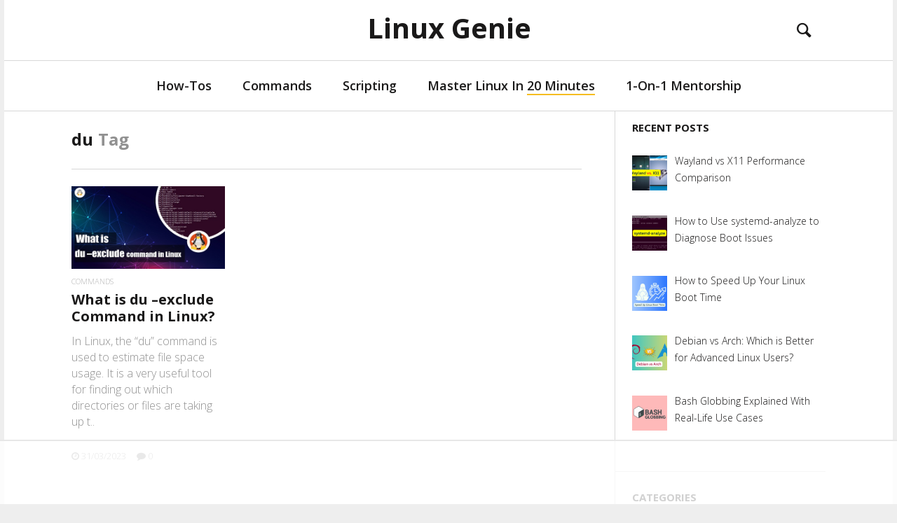

--- FILE ---
content_type: text/html
request_url: https://api.intentiq.com/profiles_engine/ProfilesEngineServlet?at=39&mi=10&dpi=936734067&pt=17&dpn=1&iiqidtype=2&iiqpcid=76c352c2-77e3-4537-82a2-cf8ab6b4de9b&iiqpciddate=1768428218855&pcid=ee3c5d47-00e2-4fda-8aeb-d6f93e3c66cb&idtype=3&gdpr=0&japs=false&jaesc=0&jafc=0&jaensc=0&jsver=0.33&testGroup=A&source=pbjs&ABTestingConfigurationSource=group&abtg=A&vrref=https%3A%2F%2Flinuxgenie.net%2Ftag%2Fdu%2F
body_size: 55
content:
{"abPercentage":97,"adt":1,"ct":2,"isOptedOut":false,"data":{"eids":[]},"dbsaved":"false","ls":true,"cttl":86400000,"abTestUuid":"g_6c3b86f1-2636-43a8-8f60-c648bcef43d4","tc":9,"sid":621465193}

--- FILE ---
content_type: text/html; charset=utf-8
request_url: https://www.google.com/recaptcha/api2/aframe
body_size: 265
content:
<!DOCTYPE HTML><html><head><meta http-equiv="content-type" content="text/html; charset=UTF-8"></head><body><script nonce="CK3wRoNHenfMyx1Nbasq_A">/** Anti-fraud and anti-abuse applications only. See google.com/recaptcha */ try{var clients={'sodar':'https://pagead2.googlesyndication.com/pagead/sodar?'};window.addEventListener("message",function(a){try{if(a.source===window.parent){var b=JSON.parse(a.data);var c=clients[b['id']];if(c){var d=document.createElement('img');d.src=c+b['params']+'&rc='+(localStorage.getItem("rc::a")?sessionStorage.getItem("rc::b"):"");window.document.body.appendChild(d);sessionStorage.setItem("rc::e",parseInt(sessionStorage.getItem("rc::e")||0)+1);localStorage.setItem("rc::h",'1768428228290');}}}catch(b){}});window.parent.postMessage("_grecaptcha_ready", "*");}catch(b){}</script></body></html>

--- FILE ---
content_type: text/css
request_url: https://ads.adthrive.com/sites/651c78d28761af77ece4542e/ads.min.css
body_size: 454
content:
/* White Background For Mobile Sticky Video Player */
.adthrive-collapse-mobile-background {
background-color: #fff!important;
}
.adthrive-top-collapse-close > svg > * {
stroke: black;
font-family: sans-serif;
}
.adthrive-top-collapse-wrapper-video-title,
.adthrive-top-collapse-wrapper-bar a a.adthrive-learn-more-link {
color: black!important;
}
/* END White Background For Mobile Sticky Video Player */

/* for sticky SB1-5 */
.adthrive-sticky-sidebar > div {
top: 110px !important;
}

/* for sticky SB9 */
.adthrive-sidebar.adthrive-stuck {
margin-top: 80px;
}



--- FILE ---
content_type: text/plain
request_url: https://rtb.openx.net/openrtbb/prebidjs
body_size: -219
content:
{"id":"ff87284e-a409-4e31-9389-80ee451f873e","nbr":0}

--- FILE ---
content_type: text/plain
request_url: https://rtb.openx.net/openrtbb/prebidjs
body_size: -219
content:
{"id":"4300c29b-0164-416f-99c0-f964a52592bc","nbr":0}

--- FILE ---
content_type: text/plain; charset=utf-8
request_url: https://ads.adthrive.com/http-api/cv2
body_size: 5854
content:
{"om":["024g8g3j","06p643vp","0929nj63","0b0m8l4f","0utnpmgj","0vzb260h","1","10089168-5394853-0","10310289136970_594028899","10877374","10ua7afe","11142692","11509227","1185:1610277263","11896988","11999803","12010080","12010084","12010088","12123650","12142259","124843_8","124844_19","124848_7","124853_7","12491645","12491655","12491656","12491684","12gfb8kp","1374w81n","13mvd7kb","17_24767241","1829832l91i","1832l91i","1891/84813","1891/84814","18aeykws","18c9fdea-ae0f-40cf-b3b4-1e8a7f7cb980","1a795d28-67b0-408b-945e-b9e5207ef205","1cmuj15l","1h7yhpl7","1kpjxj5u","1n7ce9xi","202430_200_EAAYACogfp82etiOdza92P7KkqCzDPazG1s0NmTQfyLljZ.q7ScyBDr2wK8_","206_487951","206_492063","2132:41934921","2132:45615133","2132:45624840","222tsaq1","2307:0b0m8l4f","2307:1h7yhpl7","2307:222tsaq1","2307:2nam34e0","2307:3o9hdib5","2307:4ghpg1az","2307:4jvxy62x","2307:53eajszx","2307:64x7dtvi","2307:6mrds7pc","2307:6wbm92qr","2307:794di3me","2307:7cmeqmw8","2307:7hnew4tc","2307:7uqs49qv","2307:8fdfc014","2307:8orkh93v","2307:9krcxphu","2307:a7w365s6","2307:c1hsjx06","2307:cuudl2xr","2307:cv2huqwc","2307:ddr52z0n","2307:ekv63n6v","2307:g749lgab","2307:ge4000vb","2307:hi8yer5p","2307:hiz3ahze","2307:hzonbdnu","2307:i2aglcoy","2307:jaz5omfl","2307:k7m5rlmb","2307:livo1etn","2307:luwizq8s","2307:min949in","2307:mjemengu","2307:prcz3msg","2307:qc6w6bra","2307:ralux098","2307:tty470r7","2307:u3l3a6je","2307:ubjltf5y","2307:v958nz4c","2307:xc88kxs9","2307:xzqs7mlz","2307:y6mvqh9c","2307:zpxg6xq0","2307:zxbhetaz","23786257","2409_25495_176_CR52092918","2409_25495_176_CR52092919","2409_25495_176_CR52092920","2409_25495_176_CR52092921","2409_25495_176_CR52092922","2409_25495_176_CR52092954","2409_25495_176_CR52092956","2409_25495_176_CR52092957","2409_25495_176_CR52092959","2409_25495_176_CR52150651","2409_25495_176_CR52153849","2409_25495_176_CR52175340","2409_25495_176_CR52178314","2409_25495_176_CR52178315","2409_25495_176_CR52178316","2409_25495_176_CR52186411","2409_25495_176_CR52188001","24765466","24765477","24765484","24765533","25048620","25_53v6aquw","25_b2zbmeym","25_oz31jrd0","25_sgaw7i5o","25_sgok9phv","25_utberk8n","25_xz6af56d","25_yi6qlg3p","25_ztlksnbe","262592","262594","2662_255125_T26309109","2676:85807305","2711_64_11999803","2715_9888_262592","2715_9888_262594","2715_9888_522709","2715_9888_549410","2715_9888_551337","2715_9888_T26254416","2715_9888_T26305780","2760:176_CR52092919","2760:176_CR52092921","2760:176_CR52092923","2760:176_CR52092954","2760:176_CR52092956","2760:176_CR52150651","2760:176_CR52175340","2760:176_CR52186411","2760:176_CR52188001","2760:176_CR52190519","27s3hbtl","28u7c6ez","29414696","29414711","2974:8168539","29_695879898","2f82fb8f-1c8f-4865-952d-45253cedf3cc","2gglwanz","2mokbgft","2y5a5qhb","2y8cdpp5","306_24104687","306_24765548","306_82972-543683-2632452","308_125203_14","308_125204_11","318297709","32975756","3335_25247_700109391","33604490","33604871","33627671","34534170","3490:CR52092918","3490:CR52092919","3490:CR52092920","3490:CR52092921","3490:CR52092922","3490:CR52092923","3490:CR52175339","3490:CR52175340","3490:CR52178314","3490:CR52178315","3490:CR52178316","34eys5wu","354hf4cf","3658_15038_2nam34e0","3658_15638_zpxg6xq0","3658_175625_be4hm1i2","3658_18008_duxvs448","3658_203382_z2zvrgyz","3658_22079_7hnew4tc","3658_252262_T26228522","3658_582283_T26248245","3658_582283_jwavavoo","3658_67113_hiz3ahze","3702_139777_24765456","3702_139777_24765458","3702_139777_24765460","3702_139777_24765461","3702_139777_24765466","3702_139777_24765476","3702_139777_24765477","3702_139777_24765483","3702_139777_24765484","3702_139777_24765488","3702_139777_24765489","3702_139777_24765494","3702_139777_24765497","3702_139777_24765499","3702_139777_24765500","3702_139777_24765524","3702_139777_24765527","3702_139777_24765531","3702_139777_24765534","3702_139777_24765537","3702_139777_24765540","3702_139777_24765544","3702_139777_24765548","3702_139777_24765550","37cerfai","381513943572","3LMBEkP-wis","3b450e68-7abf-4726-8326-6b40132f0d56","3e6cbb9d","3kp5kuh1","3o6augn1","3swzj6q3","3v2n6fcp","4083IP31KS13guenergy_2e010","409_192565","409_216326","409_216388","409_216406","409_216416","409_216496","409_223599","409_225978","409_225982","409_225983","409_225987","409_226312","409_226314","409_226322","409_226326","409_226332","409_226354","409_227223","409_227224","409_227230","409_227239","409_227240","409_230728","409_231792","409_231797","409_235543","42231859","42604842","42d0cbce-159a-46ab-abf3-540395e7f523","42otcpb9","43797fda-101b-4a76-af66-5cf78a8c5a2b","43919974","43919985","439246469228","450243aa-bba6-40a1-9f30-b4d6e9da6779","45657800-4dce-42f4-93d2-81f724fff54c","458901553568","46c1af0c-d298-422e-8f64-8db5153dca96","481703827","485027845327","48877306","488cd478-3a0d-413a-abd6-81af4137aaf7","49039749","492063","4aqwokyz","4fk9nxse","4ghpg1az","4lwbfagy","4okgdwe2","4qks9viz","4qxmmgd2","4v2sndv9","50525751","514819301","521168","521_425_203499","521_425_203500","521_425_203504","521_425_203505","521_425_203507","521_425_203509","521_425_203515","521_425_203517","521_425_203518","521_425_203525","521_425_203526","521_425_203535","521_425_203536","521_425_203537","521_425_203542","521_425_203614","521_425_203615","521_425_203617","521_425_203632","521_425_203633","521_425_203635","521_425_203636","521_425_203657","521_425_203687","521_425_203692","521_425_203702","521_425_203703","521_425_203728","521_425_203729","521_425_203730","521_425_203731","521_425_203732","521_425_203733","521_425_203736","521_425_203738","521_425_203867","521_425_203871","521_425_203887","521_425_203892","521_425_203893","521_425_203897","521_425_203932","521_425_203946","521_425_203959","521_425_203970","52716780","5316_139700_4589264e-39c7-4b8f-ba35-5bd3dd2b4e3a","5316_139700_cebab8a3-849f-4c71-9204-2195b7691600","5316_139700_de0a26f2-c9e8-45e5-9ac3-efb5f9064703","5316_139700_e57da5d6-bc41-40d9-9688-87a11ae6ec85","53v6aquw","549410","5510:1cmuj15l","5510:cymho2zs","5510:if4uvcqf","5510:kecbwzbd","55116643","55116649","5563_66529_OADD2.10239397485002_1FLORUX8AK1U6Y8NF","5563_66529_OADD2.7353135343668_1BTJB8XRQ1WD0S0520","5563_66529_OADD2.7353135343872_1LKTBFPT7Z9R6TVGMN","5563_66529_OAIP.42b6cf446e6e28a6feded14340c6b528","5563_66529_OAIP.96e934dc5ea38e031a79a4ac0d74d2e2","557_409_216366","557_409_216596","557_409_220139","557_409_220169","557_409_220336","557_409_220344","557_409_223589","557_409_228055","557_409_228065","557_409_228075","557_409_228348","557_409_228349","557_409_228354","557_409_228363","558_93_cv2huqwc","558_93_w1yuw47r","558_93_zkbt73yr","56341213","56471599","56635908","56635945","57149971","576733520346696533","5826500827","584211364746038782","58apxytz","59751535","59813347","59873230","5fz7vp77","5hybz1bb","5pfubxef","5rd4wk9i","5sfc9ja1","6026500985","60485583","60504531","60618611","61082324","61210719","6126589193","61657741","618576351","618876699","619089559","61916223","61932920","61932933","61932957","6226505231","6226505235","6226505239","6226508465","6226522289","62548257","62689015","627225143","627227759","627290883","627309156","627309159","62788041","628444259","628444262","628444349","628444439","628456310","628456382","628622163","628622166","628622169","628622178","628622241","628622247","628622250","628683371","628687043","628687157","628687460","628687463","628803013","628841673","629007394","629009180","629167998","629168001","629168010","629168565","629171196","629171202","629234167","62946736","62946743","62946748","62978299","62980385","62981075","6365_61796_725871022959","6365_61796_784844652399","6365_61796_788401858703","63barbg1","64mdgl09","64x7dtvi","651637461","659216891404","659713728691","677887979","680597458938","680_99480_685190794","695879875","695879895","695879898","696314600","696332890","697189925","697189927","697189994","697190055","697876985","699812857","6eoyiz62","6mrds7pc","6p9v1joo","6wbm92qr","6zt4aowl","702759095","702759138","702759176","702759566","702759599","702759614","702759627","702759673","702838408","70_83443052","70_83443883","7354_111700_86509222","76gyfvjo","76odrdws","78827864","794di3me","7969_149355_43917680","7a17xq6a","7cmeqmw8","7e452e1e-f61e-4ee4-b9c4-e5778b7e2981","7g3m152i","7hnew4tc","7tdamxuw","7xb3th35","8152859","8152879","8166427","8341_230731_579199547309811353","8341_592839_576733520346696533","8341_592839_584211364746038782","83443027","83443049","83443858","84578111","85445224","85807294","85808997","85809113","88o5ox1x","8ax1f5n9","8b5u826e","8c46d0ae-7387-4b5b-8c2d-0e0402e1b11e","8ct84053","8fdfc014","8h0jrkwl","8s8c5dlv","8w4klwi4","9057/211d1f0fa71d1a58cabee51f2180e38f","9057/5f448328401da696520ae886a00965e2","90_12491645","91950669","9nex8xyd","9nv2s25i","9pcu94mb","9rvsrrn1","9shvvlwg","9u7xf0jt","9vj21krg","Banner_cat3__pkg__bat_0_mat_0_20250620_swXg9","Y-glp64zLY8","a0oxacu8","a0r398qn","a3fv2f5m","a4nw4c6t","a566o9hb","a5b66e8d-fda0-41d2-bafb-87a413b9839f","a7w365s6","a8f2bc2f-133c-4d3c-9e9f-d3ed529d4622","ajg9cucv","amzgwpso","aufibw45","b3fg6uqh","b3sqze11","b90cwbcd","bb6qv9bt","be4hm1i2","bj4kmsd6","bn278v80","bpwmigtk","bqc0ppkj","bubeair4","bw5u85ie","c1dt8zmk","c1hsjx06","cbpj34w8","cg4c6wgg","cg7xzuir","cgg64d54","cr-6ovjht2eu9vd","cr-6ovjht2euatj","cr-6ovjht2eubwe","cr-6ovjht2eubxe","cr-6s68pz0muatj","cr-9cqtwg2w2brhwz","cr-9hxzbqc08jrgv2","cr-aawz1h8tubwj","cr-aawz1i1wubwj","cr-ghun4f53ubwe","cr-xu1ullzyubwe","csa082xz","cuudl2xr","cv2huqwc","cymho2zs","daw00eve","dbixvjac","ddr52z0n","dfbe5ff5-802f-45ad-8c13-197f29805ce4","dfyls686","dpjydwun","dsugp5th","e2f3ce73-c0ca-4b66-9fa5-b46450570f38","e2qeeuc5","e4h05dx3","ekv63n6v","en5njl83","etbvh71k","eth6t645","ewkg7kgl","extremereach_creative_76559239","f0u03q6w","f426676c-ac78-40eb-9225-ac3c4a1c115c","fdujxvyb","ffh2l3vn","fmbueqst","fmmrtnw7","fvozdz0n","g749lgab","g88ob0qg","gb15fest","ge4000vb","gluuphph","gr2aoieq","h5rnumt4","h6sw9dct","h8rbtl10","hf9ak5dg","hgrz3ggo","hi8yer5p","hiz3ahze","hqz7anxg","hxxrc6st","hy1xu5ys","hzonbdnu","i2aglcoy","i90isgt0","iaqttatc","ic7fhmq6","id2edyhf","idh8o9qc","if1t9xaa","itmaz0g4","j39smngx","j45j2243","j4r0agpc","j4wtrm2z","j79rdoed","j9yatsmf","jaz5omfl","jd035jgw","jwavavoo","k32m2mvp","k37d20v0","k3mnim0y","k6mxdk4o","k7m5rlmb","kecbwzbd","kef79kfg","kgfwtasx","kk5768bd","klqiditz","knoebx5v","kpia35q1","kx5rgl0a","kxghk527","kz8629zd","l9l53i71","lc1wx7d6","ldw6o4cm","mcg2cwfw","mfsmf6ch","min949in","mmr74uc4","mne39gsk","mtsc0nih","mwwkdj9h","n1nubick","n97gfqzi","nd49xnq1","niaytq9d","nrlkfmof","nrs1hc5n","o084vu7c","o5xj653n","o75mtqkr","offogevi","ofoon6ir","ofx94j80","og94xa9w","oz6963wi","piwneqqj","pkydekxi","pm4zty6g","pm9dmfkk","pmkj87wh","po1pucm2","prcz3msg","q1kdv2e7","q6z7i8op","qc6w6bra","qlhur51f","qqvgscdx","quk7w53j","r3pg11hn","ralux098","ri6lq5cf","riaslz7g","rmenh8cz","rnwjwqca","rrlikvt1","rs23jn6r","rue4ecys","s4s41bit","s5fkxzb8","s96pzpsy","sk3ffy7a","ssnofwh5","t0idwomg","t4zab46q","t5kb9pme","t73gfjqn","tc6309yq","tchmlp1j","ti0s3bz3","twc88lda","tzqw20b0","u1hg1p31","u1jb75sm","ubjltf5y","uf7vbcrs","uhebin5g","ujqkqtnh","usle8ijx","utberk8n","uwj1uq9z","uy87h4kt","uykfdhoc","vosqszns","w3ez2pdd","wf23zepx","wf9qekf0","wgs30pcg","wpkv7ngm","wu5qr81l","wxfnrapl","x7mixr8o","x9yz5t0i","xdaezn6y","xgzzblzl","xncaqh7c","xnx5isri","xwhet1qh","y51tr986","y6mvqh9c","y76lcal6","ygmhp6c6","yi6qlg3p","ykt9wh3r","yl0m4qvg","ymhftm1x","yp0utlvz","yurm2gvr","z2zvrgyz","z5hxgudl","z5lxkviu","z8hcebyi","zfexqyi5","zonj6ubl","zpxg6xq0","zw6jpag6","zwzjgvpw","7979132","7979135"],"pmp":[],"adomains":["1md.org","a4g.com","about.bugmd.com","acelauncher.com","adameve.com","adelion.com","adp3.net","advenuedsp.com","aibidauction.com","aibidsrv.com","akusoli.com","allofmpls.org","arkeero.net","ato.mx","avazutracking.net","avid-ad-server.com","avid-adserver.com","avidadserver.com","aztracking.net","bc-sys.com","bcc-ads.com","bidderrtb.com","bidscube.com","bizzclick.com","bkserving.com","bksn.se","brightmountainads.com","bucksense.io","bugmd.com","ca.iqos.com","capitaloneshopping.com","cdn.dsptr.com","clarifion.com","clean.peebuster.com","cotosen.com","cs.money","cwkuki.com","dallasnews.com","dcntr-ads.com","decenterads.com","derila-ergo.com","dhgate.com","dhs.gov","digitaladsystems.com","displate.com","doyour.bid","dspbox.io","envisionx.co","ezmob.com","fla-keys.com","fmlabsonline.com","g123.jp","g2trk.com","gadgetslaboratory.com","gadmobe.com","getbugmd.com","goodtoknowthis.com","gov.il","grosvenorcasinos.com","guard.io","hero-wars.com","holts.com","howto5.io","http://bookstofilm.com/","http://countingmypennies.com/","http://fabpop.net/","http://folkaly.com/","http://gameswaka.com/","http://gowdr.com/","http://gratefulfinance.com/","http://outliermodel.com/","http://profitor.com/","http://tenfactorialrocks.com/","http://vovviral.com/","https://instantbuzz.net/","https://www.royalcaribbean.com/","ice.gov","imprdom.com","justanswer.com","liverrenew.com","longhornsnuff.com","lovehoney.com","lowerjointpain.com","lymphsystemsupport.com","meccabingo.com","media-servers.net","medimops.de","miniretornaveis.com","mobuppsrtb.com","motionspots.com","mygrizzly.com","myiq.com","myrocky.ca","national-lottery.co.uk","nbliver360.com","ndc.ajillionmax.com","nibblr-ai.com","niutux.com","nordicspirit.co.uk","notify.nuviad.com","notify.oxonux.com","own-imp.vrtzads.com","paperela.com","parasiterelief.com","peta.org","pfm.ninja","pixel.metanetwork.mobi","pixel.valo.ai","plannedparenthood.org","plf1.net","plt7.com","pltfrm.click","printwithwave.co","privacymodeweb.com","rangeusa.com","readywind.com","reklambids.com","ri.psdwc.com","royalcaribbean.com","royalcaribbean.com.au","rtb-adeclipse.io","rtb-direct.com","rtb.adx1.com","rtb.kds.media","rtb.reklambid.com","rtb.reklamdsp.com","rtb.rklmstr.com","rtbadtrading.com","rtbsbengine.com","rtbtradein.com","saba.com.mx","safevirus.info","securevid.co","seedtag.com","servedby.revive-adserver.net","shift.com","simple.life","smrt-view.com","swissklip.com","taboola.com","tel-aviv.gov.il","temu.com","theoceanac.com","track-bid.com","trackingintegral.com","trading-rtbg.com","trkbid.com","truthfinder.com","unoadsrv.com","usconcealedcarry.com","uuidksinc.net","vabilitytech.com","vashoot.com","vegogarden.com","viewtemplates.com","votervoice.net","vuse.com","waardex.com","wapstart.ru","wdc.go2trk.com","weareplannedparenthood.org","webtradingspot.com","www.royalcaribbean.com","xapads.com","xiaflex.com","yourchamilia.com"]}

--- FILE ---
content_type: text/plain
request_url: https://rtb.openx.net/openrtbb/prebidjs
body_size: -219
content:
{"id":"ba451837-3880-47fb-be2b-02388b0b3672","nbr":0}

--- FILE ---
content_type: text/plain
request_url: https://rtb.openx.net/openrtbb/prebidjs
body_size: -219
content:
{"id":"3746ddf7-4ea2-4420-85ed-66e1b8c33d21","nbr":0}

--- FILE ---
content_type: text/plain
request_url: https://rtb.openx.net/openrtbb/prebidjs
body_size: -219
content:
{"id":"8526df9c-c416-4e71-a162-3f5c70297da9","nbr":0}

--- FILE ---
content_type: text/plain
request_url: https://rtb.openx.net/openrtbb/prebidjs
body_size: -219
content:
{"id":"af7da4f6-69b1-4b79-893f-9d095262cff6","nbr":0}

--- FILE ---
content_type: text/plain; charset=UTF-8
request_url: https://at.teads.tv/fpc?analytics_tag_id=PUB_17002&tfpvi=&gdpr_consent=&gdpr_status=22&gdpr_reason=220&ccpa_consent=&sv=prebid-v1
body_size: 56
content:
NDllNWNhODAtOTYwYy00ZjhmLWFlZDgtZjE3Njg5NTI0OTE4IzEtNg==

--- FILE ---
content_type: text/plain
request_url: https://rtb.openx.net/openrtbb/prebidjs
body_size: -83
content:
{"id":"de0e54e4-a259-493f-8add-aa6b8c2e4954","nbr":0}

--- FILE ---
content_type: text/plain
request_url: https://rtb.openx.net/openrtbb/prebidjs
body_size: -219
content:
{"id":"d5ccb4fe-a0d0-422b-9348-e4a94b4635b4","nbr":0}

--- FILE ---
content_type: text/plain
request_url: https://rtb.openx.net/openrtbb/prebidjs
body_size: -219
content:
{"id":"96a5355f-09ef-467e-897e-dceb1dea3277","nbr":0}